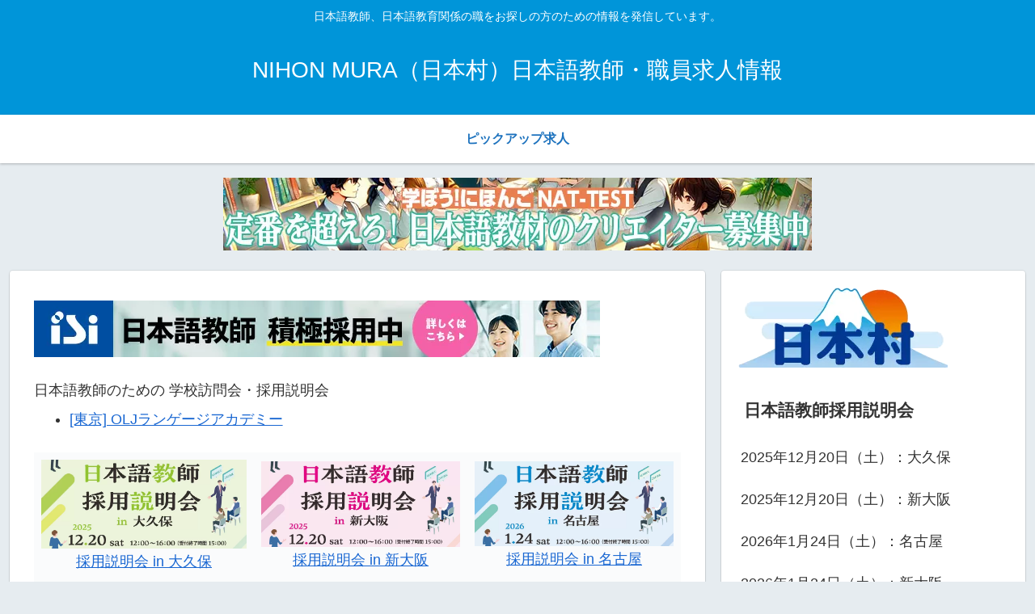

--- FILE ---
content_type: text/html; charset=utf-8
request_url: https://www.google.com/recaptcha/api2/aframe
body_size: 269
content:
<!DOCTYPE HTML><html><head><meta http-equiv="content-type" content="text/html; charset=UTF-8"></head><body><script nonce="jHLwlUUpOuTTVNR3PMcJRg">/** Anti-fraud and anti-abuse applications only. See google.com/recaptcha */ try{var clients={'sodar':'https://pagead2.googlesyndication.com/pagead/sodar?'};window.addEventListener("message",function(a){try{if(a.source===window.parent){var b=JSON.parse(a.data);var c=clients[b['id']];if(c){var d=document.createElement('img');d.src=c+b['params']+'&rc='+(localStorage.getItem("rc::a")?sessionStorage.getItem("rc::b"):"");window.document.body.appendChild(d);sessionStorage.setItem("rc::e",parseInt(sessionStorage.getItem("rc::e")||0)+1);localStorage.setItem("rc::h",'1765181899537');}}}catch(b){}});window.parent.postMessage("_grecaptcha_ready", "*");}catch(b){}</script></body></html>